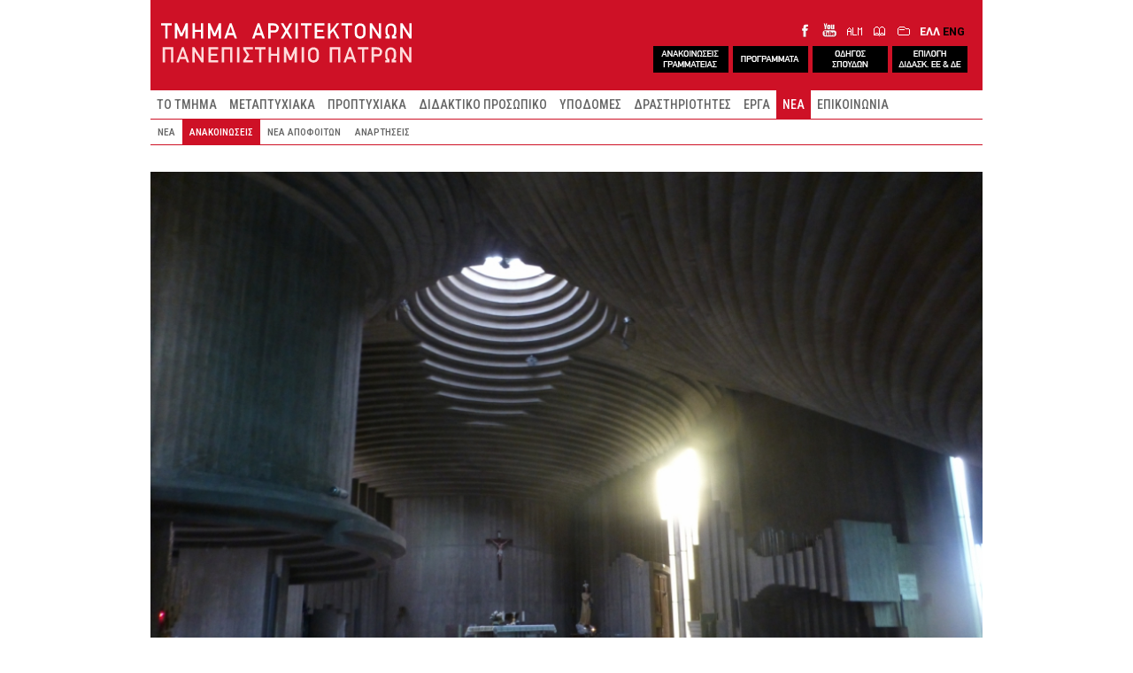

--- FILE ---
content_type: text/html; charset=utf-8
request_url: http://www.arch.upatras.gr/el/news/notices/arce607-eid-kef-istorias-tis-arhitektonikis-7-6786.html
body_size: 28241
content:
<!DOCTYPE html>
  
<html lang="el" >

<head profile="http://www.w3.org/1999/xhtml/vocab">
  <meta charset="utf-8">

  <meta name="viewport" content="width=device-width, initial-scale=1, shrink-to-fit=no">
  <meta http-equiv="x-ua-compatible" content="ie=edge">
	
  <meta http-equiv="Content-Type" content="text/html; charset=utf-8" />
<link rel="shortcut icon" href="https://www.arch.upatras.gr/sites/all/themes/archsub/images/core/favicon.ico" type="image/vnd.microsoft.icon" />
<meta name="description" content="Ακαδημαϊκό έτος 2021-2022 Βασιλική Πετρίδου Η κατασκευή του χώρου Στόχος του μαθήματος είναι η παρουσίαση μιας παράλληλης πορείας της ιστορίας της τέχνης και της αρχιτεκτονικής με αφορμή την κατασκευή του χώρου. Η αφήγηση περιστρέφεται γύρω από βασικές ιδεολογικές μεταβολές της έννοιας του χώρου και την επιρροή τους στην τέχνη και την αρχιτεκτονική." />
<meta name="generator" content="Drupal 7 (https://www.drupal.org)" />
<link rel="canonical" href="https://www.arch.upatras.gr/el/news/notices/arce607-eid-kef-istorias-tis-arhitektonikis-7-6786.html" />
<link rel="shortlink" href="https://www.arch.upatras.gr/el/node/6786" />
  
  <title>ARC_E607 Ειδ. Κεφ. Ιστορίας της Αρχιτεκτονικής 7 | Τμήμα Αρχιτεκτόνων Πανεπιστήμιο Πατρών</title>
  <link href="https://fonts.googleapis.com/css?family=Open+Sans:400,500,600,700,800&subset=greek" rel="stylesheet"> 
  <link href="https://fonts.googleapis.com/css?family=Roboto:400,500,600,700,800&subset=greek" rel="stylesheet"> 
  <link href="https://fonts.googleapis.com/css?family=Roboto+Condensed:400,500,600,700,800&amp;subset=greek" rel="stylesheet">
  
  <style>
@import url("https://www.arch.upatras.gr/modules/system/system.base.css?sntp0i");
</style>
<style>
@import url("https://www.arch.upatras.gr/modules/field/theme/field.css?sntp0i");
@import url("https://www.arch.upatras.gr/modules/node/node.css?sntp0i");
@import url("https://www.arch.upatras.gr/sites/all/modules/video_filter/video_filter.css?sntp0i");
@import url("https://www.arch.upatras.gr/sites/all/modules/views/css/views.css?sntp0i");
</style>
<style>
@import url("https://www.arch.upatras.gr/sites/all/modules/colorbox/styles/default/colorbox_style.css?sntp0i");
@import url("https://www.arch.upatras.gr/sites/all/modules/ctools/css/ctools.css?sntp0i");
@import url("https://www.arch.upatras.gr/modules/locale/locale.css?sntp0i");
@import url("https://www.arch.upatras.gr/sites/all/libraries/mmenu/dist/mmenu.css?sntp0i");
@import url("https://www.arch.upatras.gr/sites/all/modules/date/date_api/date.css?sntp0i");
</style>
<style>@media screen and (min-width:768px){.responsive-menu-block-wrapper.responsive-menu-block{display:block;}#block-responsive-menu-toggle{display:none;}}
</style>
<style>
@import url("https://www.arch.upatras.gr/sites/all/modules/responsive_menu/css/responsive_menu.css?sntp0i");
</style>
<style>body{background-color:#dddddd;}
.testme01{float:left;width:75%;margin-left:15px;}
</style>
<style>
@import url("https://www.arch.upatras.gr/sites/all/themes/archsub/bootstrap/css/bootstrap.min.css?sntp0i");
@import url("https://www.arch.upatras.gr/sites/all/themes/archsub/css/style.css?sntp0i");
</style>
<style media="screen">
@import url("https://www.arch.upatras.gr/sites/all/themes/archsub/css/animate.css?sntp0i");
@import url("https://www.arch.upatras.gr/sites/all/themes/archsub/css/hover.css?sntp0i");
</style>
  <script src="https://www.arch.upatras.gr/sites/all/modules/jquery_update/replace/jquery/2.2/jquery.min.js?v=2.2.4"></script>
<script src="https://www.arch.upatras.gr/misc/jquery-extend-3.4.0.js?v=2.2.4"></script>
<script src="https://www.arch.upatras.gr/misc/jquery-html-prefilter-3.5.0-backport.js?v=2.2.4"></script>
<script src="https://www.arch.upatras.gr/misc/jquery.once.js?v=1.2"></script>
<script src="https://www.arch.upatras.gr/misc/drupal.js?sntp0i"></script>
<script src="https://www.arch.upatras.gr/sites/all/modules/jquery_update/js/jquery_browser.js?v=0.0.1"></script>
<script src="https://www.arch.upatras.gr/sites/all/modules/entityreference/js/entityreference.js?sntp0i"></script>
<script src="https://www.arch.upatras.gr/sites/default/files/languages/el_IyJgScCYtGaNx4iUllEu2NDtszGTBILwvI7WckbixXA.js?sntp0i"></script>
<script src="https://www.arch.upatras.gr/sites/all/libraries/colorbox/jquery.colorbox-min.js?sntp0i"></script>
<script src="https://www.arch.upatras.gr/sites/all/modules/colorbox/js/colorbox.js?sntp0i"></script>
<script src="https://www.arch.upatras.gr/sites/all/modules/colorbox/styles/default/colorbox_style.js?sntp0i"></script>
<script src="https://www.arch.upatras.gr/sites/all/libraries/mmenu/dist/mmenu.js?sntp0i"></script>
<script src="https://www.arch.upatras.gr/sites/all/modules/google_analytics/googleanalytics.js?sntp0i"></script>
<script src="https://www.googletagmanager.com/gtag/js?id=UA-100823096-1"></script>
<script>window.dataLayer = window.dataLayer || [];function gtag(){dataLayer.push(arguments)};gtag("js", new Date());gtag("set", "developer_id.dMDhkMT", true);gtag("config", "UA-100823096-1", {"groups":"default"});</script>
<script src="https://www.arch.upatras.gr/sites/all/modules/rua/js/jquery.rua.js?sntp0i"></script>
<script src="https://www.arch.upatras.gr/sites/all/themes/archsub/bootstrap/js/bootstrap.min.js?sntp0i"></script>
<script src="https://www.arch.upatras.gr/sites/all/themes/archsub/js/jquery.matchHeight.js?sntp0i"></script>
<script src="https://www.arch.upatras.gr/sites/all/themes/archsub/js/accordion/jquery.zaccordion.min.js?sntp0i"></script>
<script src="https://www.arch.upatras.gr/sites/all/themes/archsub/js/armscript.js?sntp0i"></script>
<script>jQuery.extend(Drupal.settings, {"basePath":"\/","pathPrefix":"el\/","setHasJsCookie":0,"ajaxPageState":{"theme":"archsub","theme_token":"qT_cRlHhtcQ4v_tdfS0AewN_-Ggp3N8ObKMkJN8WP1A","js":{"sites\/all\/themes\/bootstrap\/js\/bootstrap.js":1,"sites\/all\/modules\/responsive_menu\/js\/responsive_menu.config.js":1,"sites\/all\/modules\/jquery_update\/replace\/jquery\/2.2\/jquery.min.js":1,"misc\/jquery-extend-3.4.0.js":1,"misc\/jquery-html-prefilter-3.5.0-backport.js":1,"misc\/jquery.once.js":1,"misc\/drupal.js":1,"sites\/all\/modules\/jquery_update\/js\/jquery_browser.js":1,"sites\/all\/modules\/entityreference\/js\/entityreference.js":1,"public:\/\/languages\/el_IyJgScCYtGaNx4iUllEu2NDtszGTBILwvI7WckbixXA.js":1,"sites\/all\/libraries\/colorbox\/jquery.colorbox-min.js":1,"sites\/all\/modules\/colorbox\/js\/colorbox.js":1,"sites\/all\/modules\/colorbox\/styles\/default\/colorbox_style.js":1,"sites\/all\/libraries\/mmenu\/dist\/mmenu.js":1,"sites\/all\/modules\/google_analytics\/googleanalytics.js":1,"https:\/\/www.googletagmanager.com\/gtag\/js?id=UA-100823096-1":1,"0":1,"sites\/all\/modules\/rua\/js\/jquery.rua.js":1,"sites\/all\/themes\/archsub\/bootstrap\/js\/bootstrap.min.js":1,"sites\/all\/themes\/archsub\/js\/jquery.matchHeight.js":1,"sites\/all\/themes\/archsub\/js\/accordion\/jquery.zaccordion.min.js":1,"sites\/all\/themes\/archsub\/js\/armscript.js":1},"css":{"modules\/system\/system.base.css":1,"modules\/field\/theme\/field.css":1,"modules\/node\/node.css":1,"sites\/all\/modules\/video_filter\/video_filter.css":1,"sites\/all\/modules\/views\/css\/views.css":1,"sites\/all\/modules\/colorbox\/styles\/default\/colorbox_style.css":1,"sites\/all\/modules\/ctools\/css\/ctools.css":1,"modules\/locale\/locale.css":1,"sites\/all\/libraries\/mmenu\/dist\/mmenu.css":1,"sites\/all\/modules\/date\/date_api\/date.css":1,"2":1,"sites\/all\/modules\/responsive_menu\/css\/responsive_menu.css":1,"1":1,"0":1,"sites\/all\/themes\/archsub\/bootstrap\/css\/bootstrap.min.css":1,"sites\/all\/themes\/archsub\/css\/style.css":1,"sites\/all\/themes\/archsub\/css\/animate.css":1,"sites\/all\/themes\/archsub\/css\/hover.css":1}},"colorbox":{"opacity":"0.85","current":"{current} of {total}","previous":"\u00ab Prev","next":"Next \u00bb","close":"\u039a\u03bb\u03b5\u03af\u03c3\u03b9\u03bc\u03bf","maxWidth":"98%","maxHeight":"98%","fixed":true,"mobiledetect":true,"mobiledevicewidth":"480px","file_public_path":"\/sites\/default\/files","specificPagesDefaultValue":"admin*\nimagebrowser*\nimg_assist*\nimce*\nnode\/add\/*\nnode\/*\/edit\nprint\/*\nprintpdf\/*\nsystem\/ajax\nsystem\/ajax\/*"},"googleanalytics":{"account":["UA-100823096-1"]},"responsive_menu":{"position":"left","theme":"theme-light","breakpoint":false,"superfish":{"delay":"300","speed":"100","speedOut":"100"}},"bootstrap":{"anchorsFix":1,"anchorsSmoothScrolling":1,"formHasError":1,"popoverEnabled":1,"popoverOptions":{"animation":1,"html":0,"placement":"right","selector":"","trigger":"click","triggerAutoclose":1,"title":"","content":"","delay":0,"container":"body"},"tooltipEnabled":1,"tooltipOptions":{"animation":1,"html":0,"placement":"auto left","selector":"","trigger":"hover focus","delay":0,"container":"body"}}});</script>
  
</head>


<body class="html not-front not-logged-in no-sidebars page-node page-node- page-node-6786 node-type-news-announcements i18n-el" >
  <div id="skip-link">
    <a href="#main-content" class="element-invisible element-focusable">Παράκαμψη προς το κυρίως περιεχόμενο</a>
  </div>
  
    

<div id="wholepage" class="container-fluid">





<div id="header">


<div id="headerlevel1">

  <div class="row">
        
		<div class="col-xs-12 col-sm-5" id="logoarch">
			  				<a href="/el" title="Αρχική">
					<img src="https://www.arch.upatras.gr/sites/all/themes/archsub/images/core/logo_el.png" alt="Αρχική" />
				</a>
			  	
		</div>
		
	  

		
        <div class="col-xs-12 col-sm-7">

			<div id="langiconsgroup">
			
			<div id="domainsocialicons">
				<a class="iconfacebook" href="https://www.facebook.com/PatrasSchoolofArchitecture">&nbsp;</a>
				<a class="iconyoutube" href="https://www.youtube.com/channel/UC5938Kky1jeMmO7aUMfngtQ/feed">&nbsp;</a>
				<a class="iconalumni" href="https://docs.google.com/forms/d/e/1FAIpQLSdo2nym4n0knRSoq0LEizspXXbTISQYJ52n5WhFlWrNC899yA/viewform">&nbsp;</a>
				<a class="iconlibrary" href="https://nereus.library.upatras.gr/">&nbsp;</a>
				<a class="iconregistry" href="https://progress.upatras.gr/">&nbsp;</a>
			</div>

							<div id="chooselanguage-in-wrap">
						  <div class="region region-lang-select">
    <section id="block-locale-language-content" class="block block-locale clearfix">

      
  <ul class="language-switcher-locale-url"><li class="el first active"><a href="/el/news/notices/arce607-eid-kef-istorias-tis-arhitektonikis-7-6786.html" class="language-link active" xml:lang="el">ΕΛΛ</a></li>
<li class="en last"><a href="/en/news/notices/arce607-eid-kef-istorias-tis-arhitektonikis-7-6786.html" class="language-link" xml:lang="en">ENG</a></li>
</ul>
</section>
  </div>
				</div>
						
			</div>
			<!-- ΠΡΟΣΘΗΚΗ ΝΕΩΝ ΚΟΥΜΠΙΩΝ STO HEADER -->
			<div id="quickiconsgroup">
			<div id="quickbuttons">
				<a class="quickbut_grammateia" href="https://www.arch.upatras.gr/el/news/notices">&nbsp;</a>
				<a class="quickbut_programme" href="https://www.arch.upatras.gr/el/node/6748">&nbsp;</a>
				<a class="quickbut_courseguide" href="https://www.arch.upatras.gr/el/study/courseguide">&nbsp;</a>
				<a class="quickbut_diplomaform" href="https://docs.google.com/forms/d/e/1FAIpQLSdDusK5luqhi-E4hJBOsyaxMU85bj3W_TKpGqYgxofAoyWJHQ/viewform">&nbsp;</a>
				<!--<a class="quickbut_meetings" href="http://www.arch.upatras.gr/el/department/courseteleconferences">&nbsp;</a>-->
			</div>
			</div>
			
		</div>
  
		
	  
				
		
		
	  
	</div>
  

 	</div> <!-- end of headerlevel1 -->
  

  
  
			<div id="headertopbar-out-wrap">

						<div id="headertopbar-out-1st-wrap">
				<div id="headertopbar-in-1st-wrap">
										  <div id="headertopbar-1st">
					  
						  <div class="region region-headertopbar-full-1st">
    <section id="block-responsive-menu-toggle" class="block block-responsive-menu clearfix">

      
  <div id="mobilebar">
<a id="toggle-icon" class="toggle responsive-menu-toggle-icon" title="Menu" href="#off-canvas">
  <span class="icon"></span><span class="label">Μενού</span>
</a>
</div>
</section>
<section id="block-menu-block-2" class="block block-menu-block mlevel1 clearfix">

      
  <div class="menu-block-wrapper menu-block-2 menu-name-main-menu parent-mlid-0 menu-level-1">
  <ul class="menu nav"><li class="first leaf has-children menu-mlid-758"><a href="/el/department/faculty-list">ΤΟ ΤΜΗΜΑ</a></li>
<li class="leaf menu-mlid-1875"><a href="/el/postgraduate">ΜΕΤΑΠΤΥΧΙΑΚΑ</a></li>
<li class="leaf has-children menu-mlid-1740"><a href="/el/study/undergraduate">ΠΡΟΠΤΥΧΙΑΚΑ</a></li>
<li class="leaf has-children menu-mlid-1360"><a href="/el/faculty/professors">ΔΙΔΑΚΤΙΚΟ ΠΡΟΣΩΠΙΚΟ</a></li>
<li class="leaf has-children menu-mlid-2606"><a href="/el/facilities/doaup-premises">ΥΠΟΔΟΜΕΣ</a></li>
<li class="leaf has-children menu-mlid-1477"><a href="/el/activities/lectures">ΔΡΑΣΤΗΡΙΟΤΗΤΕΣ</a></li>
<li class="leaf has-children menu-mlid-3897"><a href="/el/projects/archive">ΕΡΓΑ</a></li>
<li class="leaf has-children active-trail menu-mlid-1979 active"><a href="/el/news/news" class="active-trail">ΝΕΑ</a></li>
<li class="last leaf has-children menu-mlid-954"><a href="/el/contact/info">ΕΠΙΚΟΙΝΩΝΙΑ</a></li>
</ul></div>

</section>
  </div>
					  </div>
									</div>
			</div>
			
						<div id="headertopbar-out-2nd-wrap">
				<div id="headertopbar-in-2nd-wrap">
										  <div id="headertopbar-2nd">
						  <div class="region region-headertopbar-full-2nd">
    <section id="block-menu-block-1" class="block block-menu-block mlevel2 clearfix">

      
  <div class="menu-block-wrapper menu-block-1 menu-name-main-menu parent-mlid-0 menu-level-2">
  <ul class="menu nav"><li class="first leaf menu-mlid-1980"><a href="/el/news/news" title="">ΝΕΑ</a></li>
<li class="leaf active-trail menu-mlid-1982 active"><a href="/el/news/notices" title="" class="active-trail">ΑΝΑΚΟΙΝΩΣΕΙΣ</a></li>
<li class="leaf menu-mlid-1983"><a href="/el/news/alumni" title="">ΝΕΑ ΑΠΟΦΟΙΤΩΝ</a></li>
<li class="last leaf menu-mlid-1985"><a href="/el/news/announcements" title="">ΑΝΑΡΤΗΣΕΙΣ</a></li>
</ul></div>

</section>
  </div>
					  </div>
									</div>
			</div>
			
		</div>
	


	</div> <!-- end of header -->




	
	
	

	

	

	
	


<div id="main-container">



  <div id="page-header">
    
      </div> <!-- /#page-header -->

  
  
  
 

















 
  <div class="row">

    
    <section class="col-sm-12">
      	  
            <a id="main-content"></a>
      	  
      	  
      	  
            
      
	        
	        
	  
	                
	    <div class="region region-content">
    <section id="block-system-main" class="block block-system clearfix">

      
  <div  class="node node-news-announcements view-mode-full node-page node-news-announcements-page">            <div class="row">      <div class="col-sm-12 ">	<div class="inline-content-top">	<div class="field field-name-field-cover-deppost field-type-image field-label-hidden">
    <div class="field-items">
          <div class="field-item even"><img class="img-responsive" src="https://www.arch.upatras.gr/sites/default/files/styles/cover_image_main/public/uploads/news/6786/cover-29656.jpg?itok=fKtccBIt" /></div>
      </div>
</div>
	</div>	</div>    </div>          <div class="row">    <div class="col-sm-12 ">	<div class="inline-content-main-content">      <div class="field field-name-title-field field-type-text field-label-hidden">
    <div class="field-items">
          <div class="field-item even"><h2><a href="/el/news/notices/arce607-eid-kef-istorias-tis-arhitektonikis-7-6786.html" class="active">ARC_E607 Ειδ. Κεφ. Ιστορίας της  Αρχιτεκτονικής 7</a></h2>
</div>
      </div>
</div>
<div class="field field-name-field-date-deppost field-type-datetime field-label-hidden">
    <div class="field-items">
          <div class="field-item even"><span  class="date-display-single">11/10/2021</span></div>
      </div>
</div>
<div class="field field-name-body field-type-text-with-summary field-label-hidden">
    <div class="field-items">
          <div class="field-item even"> <p>Ακαδημαϊκό έτος 2021-2022<br />
	Βασιλική Πετρίδου</p>
<p>	<strong>Η κατασκευή του χώρου</strong></p>
<p>	Στόχος του μαθήματος είναι η παρουσίαση μιας παράλληλης πορείας της ιστορίας της τέχνης και της αρχιτεκτονικής με αφορμή την κατασκευή του χώρου. Η αφήγηση περιστρέφεται γύρω από βασικές ιδεολογικές μεταβολές της έννοιας του χώρου και την επιρροή τους στην τέχνη και την αρχιτεκτονική. Καθώς η κατασκευή του χώρου θεωρείται ότι διατρέχεται από τις κυρίαρχες ιδεολογικές αναφορές η αφήγηση δεν είναι γραμμική αλλά εστιάζει σε μεγάλες θεματικές ενότητες όπως: η προοπτική, ο πλουραλισμός και η διάσπαση του χώρου, η γραμμική συγκρότηση του χώρου, ο συναισθηματικός χώρος, ο χώρος της παραγωγής, οι διαφορετικές εκφάνσεις του χώρου της πόλης, ο χώρος του μοντερνισμού και της κατανάλωσης, ο ψηφιακός χώρος, ο χώρος της παγκοσμιοποίησης. Οι τέχνες και η αρχιτεκτονική συμμετέχουν στην απεικόνιση αυτών των μεταβάσεων με τα δικά τους μέσα προκαλώντας ισοδύναμους προβληματισμούς.   Το Μάθημα θα ξεκινήσει την Τρίτη 12 Οκτωβρίου στις 11.00 στο Σ5.</p>
 </div>
      </div>
</div>
	</div>    </div>  </div>          </div><!-- Needed to activate display suite support on forms -->
</section>
  </div>
	  
    </section>

    
	</div>
	
	
	
</div> <!-- end of main-container -->






<div id="footer">

	<div class="row">
	  <div class="col-xs-12 col-md-9 col-md-push-3"><div id="footerright-wrap">  <div class="region region-footer-right">
    <section id="block-menu-block-4" class="block block-menu-block clearfix">

      
  <div class="menu-block-wrapper menu-block-4 menu-name-main-menu parent-mlid-0 menu-level-1">
  <ul class="menu nav"><li class="first leaf has-children menu-mlid-758"><a href="/el/department/faculty-list">ΤΟ ΤΜΗΜΑ</a></li>
<li class="leaf menu-mlid-1875"><a href="/el/postgraduate">ΜΕΤΑΠΤΥΧΙΑΚΑ</a></li>
<li class="leaf has-children menu-mlid-1740"><a href="/el/study/undergraduate">ΠΡΟΠΤΥΧΙΑΚΑ</a></li>
<li class="leaf has-children menu-mlid-1360"><a href="/el/faculty/professors">ΔΙΔΑΚΤΙΚΟ ΠΡΟΣΩΠΙΚΟ</a></li>
<li class="leaf has-children menu-mlid-2606"><a href="/el/facilities/doaup-premises">ΥΠΟΔΟΜΕΣ</a></li>
<li class="leaf has-children menu-mlid-1477"><a href="/el/activities/lectures">ΔΡΑΣΤΗΡΙΟΤΗΤΕΣ</a></li>
<li class="leaf has-children menu-mlid-3897"><a href="/el/projects/archive">ΕΡΓΑ</a></li>
<li class="leaf has-children active-trail menu-mlid-1979 active"><a href="/el/news/news" class="active-trail">ΝΕΑ</a></li>
<li class="last leaf has-children menu-mlid-954"><a href="/el/contact/info">ΕΠΙΚΟΙΝΩΝΙΑ</a></li>
</ul></div>

</section>
  </div>
</div></div>
	  <div class="col-xs-12 col-md-3 col-md-pull-9">  <div class="region region-footer">
    <section id="block-block-1" class="block block-block clearfix">

      
   <p>UNIVERSITY OF PATRAS</p>
<p>SCHOOL OF ARCHITECTURE</p>
 
</section>
  </div>
</div>
	</div>

    	

			<div class="element-hidden" style="display: none; ">
		  <div class="region region-hiddenstuff">
    <section id="block-responsive-menu-horizontal-menu" class="block block-responsive-menu clearfix">

      
  <nav class="responsive-menu-block-wrapper responsive-menu-block menu-name-main-menu">
  <ul id="horizontal-menu" class="horizontal-menu"><li class="first leaf has-children menu-mlid-758"><a href="/el/department/faculty-list">ΤΟ ΤΜΗΜΑ</a></li>
<li class="leaf menu-mlid-1875"><a href="/el/postgraduate">ΜΕΤΑΠΤΥΧΙΑΚΑ</a></li>
<li class="leaf has-children menu-mlid-1740"><a href="/el/study/undergraduate">ΠΡΟΠΤΥΧΙΑΚΑ</a></li>
<li class="leaf has-children menu-mlid-1360"><a href="/el/faculty/professors">ΔΙΔΑΚΤΙΚΟ ΠΡΟΣΩΠΙΚΟ</a></li>
<li class="leaf has-children menu-mlid-2606"><a href="/el/facilities/doaup-premises">ΥΠΟΔΟΜΕΣ</a></li>
<li class="leaf has-children menu-mlid-1477"><a href="/el/activities/lectures">ΔΡΑΣΤΗΡΙΟΤΗΤΕΣ</a></li>
<li class="leaf has-children menu-mlid-3897"><a href="/el/projects/archive">ΕΡΓΑ</a></li>
<li class="leaf has-children active-trail menu-mlid-1979"><a href="/el/news/news" class="active-trail">ΝΕΑ</a></li>
<li class="last leaf has-children menu-mlid-954"><a href="/el/contact/info">ΕΠΙΚΟΙΝΩΝΙΑ</a></li>
</ul></nav>

</section>
  </div>
		</div>
	
</div> <!-- end of footer -->


</div> <!-- end of wholepage -->



    <div class="region region-page-bottom">
    <div class="off-canvas-wrapper"><div id="off-canvas"><ul id="off-canvas-menu"><li class="first expanded menu-mlid-758"><a href="/el/department/faculty-list">ΤΟ ΤΜΗΜΑ</a><ul class="sub-nav menu-tree-mlid-758"><li class="first leaf menu-mlid-987"><a href="/el/department/faculty-list">ΑΚΑΔΗΜΑΙΚΟ ΠΡΟΣΩΠΙΚΟ</a></li>
<li class="leaf menu-mlid-988"><a href="/el/department/administration">ΔΙΟΙΚΗΣΗ</a></li>
<li class="leaf menu-mlid-5127"><a href="/el/node/6959">ΠΟΛΙΤΙΚΗ ΠΟΙΟΤΗΤΑΣ ΤΑΜ ΠΠ</a></li>
<li class="leaf menu-mlid-4890"><a href="/el/department/archive">ΑΡΧΕΙΟ ΤΑΜΠΠ</a></li>
<li class="leaf menu-mlid-992"><a href="/el/department/city-planning-lab">ΕΡΓ. ΠΟΛΕΟΔΟΜΙΚΟΥ ΚΑΙ ΧΩΡΟΤΑΞΙΚΟΥ ΣΧΕΔΙΑΣΜΟΥ</a></li>
<li class="leaf menu-mlid-993"><a href="/el/department/university-of-patras">ΠΑΝΕΠΙΣΤΗΜΙΟ ΠΑΤΡΩΝ</a></li>
<li class="last leaf menu-mlid-994"><a href="/el/department/links">ΣΥΝΔΕΣΕΙΣ</a></li>
</ul></li>
<li class="leaf menu-mlid-1875"><a href="/el/postgraduate">ΜΕΤΑΠΤΥΧΙΑΚΑ</a></li>
<li class="expanded menu-mlid-1740"><a href="/el/study/undergraduate">ΠΡΟΠΤΥΧΙΑΚΑ</a><ul class="sub-nav menu-tree-mlid-1740"><li class="first leaf menu-mlid-1741"><a href="/el/study/undergraduate">ΜΑΘΗΜΑΤΑ</a></li>
<li class="leaf menu-mlid-5103"><a href="/el/study/timetables">ΠΡΟΓΡΑΜΜΑΤΑ</a></li>
<li class="leaf menu-mlid-1987"><a href="/el/study/courseguide">ΟΔΗΓΟΣ ΣΠΟΥΔΩΝ</a></li>
<li class="leaf menu-mlid-1989"><a href="/el/study/studies-regulation">ΚΑΝΟΝΙΣΜΟΣ ΣΠΟΥΔΩΝ</a></li>
<li class="leaf menu-mlid-5213"><a href="/el/node/7672">ΚΑΝΟΝΙΣΜΟΣ ΑΣΚ.ΥΠΑΙΘΡΟΥ</a></li>
<li class="leaf menu-mlid-1986"><a href="/el/study/scholarships">ΥΠΟΤΡΟΦΙΕΣ</a></li>
<li class="leaf menu-mlid-1993"><a href="/el/study/mobility">ΚΙΝΗΤΙΚΟΤΗΤΑ</a></li>
<li class="leaf menu-mlid-1988"><a href="/el/study/internship">ΠΡΑΚΤΙΚΗ ΑΣΚΗΣΗ</a></li>
<li class="last leaf menu-mlid-5200"><a href="/el/node/7304">ΜΝΗΜ. ΣΥΝΕΡΓΑΣΙΑΣ</a></li>
</ul></li>
<li class="expanded menu-mlid-1360"><a href="/el/faculty/professors">ΔΙΔΑΚΤΙΚΟ ΠΡΟΣΩΠΙΚΟ</a><ul class="sub-nav menu-tree-mlid-1360"><li class="first leaf menu-mlid-1361"><a href="/el/faculty/professors" title="">ΜΕΛΗ ΔΕΠ</a></li>
<li class="leaf menu-mlid-1362"><a href="/el/faculty/adjunct-professors">ΕΝΤΕΤΑΛΜΕΝΟΙ ΔΙΔΑΣΚΟΝΤΕΣ</a></li>
<li class="leaf menu-mlid-1363"><a href="/el/faculty/professors-emeriti" title="">ΟΜΟΤΙΜΟΙ ΚΑΘΗΓΗΤΕΣ</a></li>
<li class="leaf menu-mlid-1364"><a href="/el/faculty/visiting-professors" title="">ΕΠΙΣΚΕΠΤΕΣ ΚΑΘΗΓΗΤΕΣ</a></li>
<li class="leaf menu-mlid-4294"><a href="/el/faculty/epitimoi">ΕΠΙΤΙΜΟΙ ΔΙΔΑΚΤΟΡΕΣ</a></li>
<li class="last leaf menu-mlid-2988"><a href="/el/faculty/former-professors">ΔΙΑΤΕΛΕΣΑΝΤΕΣ ΔΙΔΑΣΚΟΝΤΕΣ</a></li>
</ul></li>
<li class="expanded menu-mlid-2606"><a href="/el/facilities/doaup-premises">ΥΠΟΔΟΜΕΣ</a><ul class="sub-nav menu-tree-mlid-2606"><li class="first leaf menu-mlid-5197"><a href="/el/facilities/doaup-premises">ΧΩΡΟΙ ΤΜΗΜΑΤΟΣ</a></li>
<li class="leaf menu-mlid-990"><a href="/el/facilities/computer-centre">ΥΠΟΛΟΓΙΣΤΙΚΟ ΚΕΝΤΡΟ</a></li>
<li class="leaf menu-mlid-991"><a href="/el/facilities/fab-lab">ΕΡΓΑΣΤΗΡΙΟ ΠΡΟΠΛΑΣΜΑΤΩΝ</a></li>
<li class="leaf menu-mlid-989"><a href="/el/facilities/library">ΒΙΒΛΙΟΘΗΚΗ</a></li>
<li class="last leaf menu-mlid-4905"><a href="/el/node/6502">ΙΣΤΟΤΟΠΟΣ ΑΠΟΦΟΙΤΩΝ</a></li>
</ul></li>
<li class="expanded menu-mlid-1477"><a href="/el/activities/lectures">ΔΡΑΣΤΗΡΙΟΤΗΤΕΣ</a><ul class="sub-nav menu-tree-mlid-1477"><li class="first leaf menu-mlid-1499"><a href="/el/activities/lectures" title="">ΔΙΑΛΕΞΕΙΣ</a></li>
<li class="leaf menu-mlid-1500"><a href="/el/activities/workshops" title="">ΕΡΓΑΣΤΗΡΙΑ</a></li>
<li class="leaf menu-mlid-1501"><a href="/el/activities/conferences" title="">ΣΥΝΕΔΡΙΑ</a></li>
<li class="leaf menu-mlid-1502"><a href="/el/activities/exhibitions" title="">ΕΚΘΕΣΕΙΣ</a></li>
<li class="leaf menu-mlid-1504"><a href="/el/activities/publications/department">ΕΚΔΟΣΕΙΣ ΤΜΗΜΑΤΟΣ</a></li>
<li class="leaf menu-mlid-1505"><a href="/el/activities/publications/faculty">ΔΗΜΟΣΙΕΥΣΕΙΣ ΜΕΛΩΝ ΔΕΠ</a></li>
<li class="last leaf menu-mlid-1994"><a href="/el/study/trips">ΕΚΔΡΟΜΕΣ</a></li>
</ul></li>
<li class="expanded menu-mlid-3897"><a href="/el/projects/archive">ΕΡΓΑ</a><ul class="sub-nav menu-tree-mlid-3897"><li class="first leaf menu-mlid-3899"><a href="/el/projects/archive">ΑΡΧΕΙΟ ΕΡΓΩΝ</a></li>
<li class="last leaf menu-mlid-3898"><a href="/el/projects/distinctionsawards">ΒΡΑΒΕΙΑ - ΔΙΑΚΡΙΣΕΙΣ</a></li>
</ul></li>
<li class="expanded active-trail menu-mlid-1979"><a href="/el/news/news" class="active-trail">ΝΕΑ</a><ul class="sub-nav menu-tree-mlid-1979"><li class="first leaf menu-mlid-1980"><a href="/el/news/news" title="">ΝΕΑ</a></li>
<li class="leaf active-trail menu-mlid-1982"><a href="/el/news/notices" title="" class="active-trail">ΑΝΑΚΟΙΝΩΣΕΙΣ</a></li>
<li class="leaf menu-mlid-1983"><a href="/el/news/alumni" title="">ΝΕΑ ΑΠΟΦΟΙΤΩΝ</a></li>
<li class="last leaf menu-mlid-1985"><a href="/el/news/announcements" title="">ΑΝΑΡΤΗΣΕΙΣ</a></li>
</ul></li>
<li class="last expanded menu-mlid-954"><a href="/el/contact/info">ΕΠΙΚΟΙΝΩΝΙΑ</a><ul class="sub-nav menu-tree-mlid-954"><li class="first collapsed menu-mlid-995"><a href="/el/contact/info" title="">ΣΤΟΙΧΕΙΑ ΕΠΙΚΟΙΝΩΝΙΑΣ</a></li>
<li class="last leaf menu-mlid-1525"><a href="/el/contact/form">ΦΟΡΜΑ ΕΠΙΚΟΙΝΩΝΙΑΣ</a></li>
</ul></li>
</ul></div></div>  </div>
<script src="https://www.arch.upatras.gr/sites/all/themes/bootstrap/js/bootstrap.js?sntp0i"></script>
<script src="https://www.arch.upatras.gr/sites/all/modules/responsive_menu/js/responsive_menu.config.js?sntp0i"></script>

</body>


</html>
